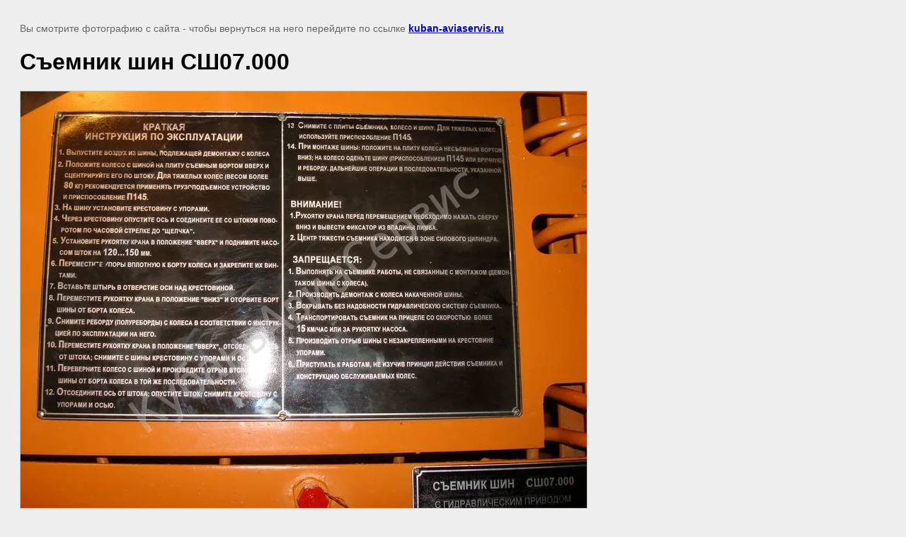

--- FILE ---
content_type: text/html; charset=utf-8
request_url: https://kuban-aviaservis.ru/syemnik_shin_ssh07-000/image/syemnik-shin-ssh07-000-5
body_size: 2079
content:
<!doctype html>
<html lang="ru">
<head>
	<meta name="yandex-verification" content="bf29c579100ae206" />
<meta name="google-site-verification" content="zQ6RtGWVxOrIbfFsQIRFsjK__yaEi-oISbOyASSlyx0" />
<meta name="yandex-verification" content="bf29c579100ae206" />

            <!-- 46b9544ffa2e5e73c3c971fe2ede35a5 -->
            <script src='/shared/s3/js/lang/ru.js'></script>
            <script src='/shared/s3/js/common.min.js'></script>
        <link rel='stylesheet' type='text/css' href='/shared/s3/css/calendar.css' /><link rel='stylesheet' type='text/css' href='/shared/highslide-4.1.13/highslide.min.css'/>
<script  src='/shared/highslide-4.1.13/highslide-full.packed.js'></script>
<script >
hs.graphicsDir = '/shared/highslide-4.1.13/graphics/';
hs.outlineType = null;
hs.showCredits = false;
hs.lang={cssDirection:'ltr',loadingText:'Загрузка...',loadingTitle:'Кликните чтобы отменить',focusTitle:'Нажмите чтобы перенести вперёд',fullExpandTitle:'Увеличить',fullExpandText:'Полноэкранный',previousText:'Предыдущий',previousTitle:'Назад (стрелка влево)',nextText:'Далее',nextTitle:'Далее (стрелка вправо)',moveTitle:'Передвинуть',moveText:'Передвинуть',closeText:'Закрыть',closeTitle:'Закрыть (Esc)',resizeTitle:'Восстановить размер',playText:'Слайд-шоу',playTitle:'Слайд-шоу (пробел)',pauseText:'Пауза',pauseTitle:'Приостановить слайд-шоу (пробел)',number:'Изображение %1/%2',restoreTitle:'Нажмите чтобы посмотреть картинку, используйте мышь для перетаскивания. Используйте клавиши вперёд и назад'};</script>
<link rel="icon" href="/favicon.ico" type="image/x-icon">

	<title>Съемник шин СШ07.000 | Съемник шин СШ07.000</title>
	<meta name="description" content="Съемник шин СШ07.000 | Съемник шин СШ07.000">
	<meta name="keywords" content="Съемник шин СШ07.000 | Продаю продам продажа продается Съемник шин СШ07.000">
	<meta name="robots" content="all"/>
	<meta name="revisit-after" content="31 days">
	<meta http-equiv="Content-Type" content="text/html; charset=UTF-8">
	<meta name="viewport" content="width=device-width, initial-scale=1.0, maximum-scale=1.0, user-scalable=no">
	
		<style>
			body {
				background-color: #eee;
				color: #000;
			}
			body, td, div {
				font-size: 14px;
				font-family: arial;
			}
			p {
				color: #666;
			}
			body {
				padding: 10px 20px;
			}
			a.back {
				font-weight: bold;
				color: #0000cc;
				text-decoration: underline;
			}
			img {
				border: 1px solid #c0c0c0;
				max-width: 100%;
				width: auto;
				height: auto;
			}
			h1 {
				font-size: 32px;
			}
		</style>
	
</head>

<body>

<p>Вы смотрите фотографию с сайта <strong></strong> - чтобы вернуться на него перейдите по ссылке <a class="back" href="javascript:history.go(-1)">kuban-aviaservis.ru</a></p>

<h1>Съемник шин СШ07.000</h1>


<img src="/d/Съемник_шин_СШ07.000_(5).jpg" width="800" height="588"
	 alt="Съемник шин СШ07.000"/>

<br/><br/>

&copy; <a class="back" href="https://kuban-aviaservis.ru/"></a>
<br/><br/>


<!-- assets.bottom -->
<!-- </noscript></script></style> -->
<script src="/my/s3/js/site.min.js?1769681696" ></script>
<script src="/my/s3/js/site/defender.min.js?1769681696" ></script>
<script src="https://cp.onicon.ru/loader/555d84bd286688f7598b4567.js" data-auto async></script>
<script >/*<![CDATA[*/
var megacounter_key="931c7b6e280f642d8517b592c545a5c4";
(function(d){
    var s = d.createElement("script");
    s.src = "//counter.megagroup.ru/loader.js?"+new Date().getTime();
    s.async = true;
    d.getElementsByTagName("head")[0].appendChild(s);
})(document);
/*]]>*/</script>
<script >/*<![CDATA[*/
$ite.start({"sid":960716,"vid":965136,"aid":1141898,"stid":4,"cp":21,"active":true,"domain":"kuban-aviaservis.ru","lang":"ru","trusted":false,"debug":false,"captcha":3,"onetap":[{"provider":"vkontakte","provider_id":"51971976","code_verifier":"F3DOjiN0DFWYJMcMYkzGRyzBEGZMAWOGYlMyijjNMDA"}]});
/*]]>*/</script>
<!-- /assets.bottom -->
</body>
</html>

--- FILE ---
content_type: text/javascript
request_url: https://counter.megagroup.ru/931c7b6e280f642d8517b592c545a5c4.js?r=&s=1280*720*24&u=https%3A%2F%2Fkuban-aviaservis.ru%2Fsyemnik_shin_ssh07-000%2Fimage%2Fsyemnik-shin-ssh07-000-5&t=%D0%A1%D1%8A%D0%B5%D0%BC%D0%BD%D0%B8%D0%BA%20%D1%88%D0%B8%D0%BD%20%D0%A1%D0%A807.000%20%7C%20%D0%A1%D1%8A%D0%B5%D0%BC%D0%BD%D0%B8%D0%BA%20%D1%88%D0%B8%D0%BD%20%D0%A1%D0%A807.000&fv=0,0&en=1&rld=0&fr=0&callback=_sntnl1769872669487&1769872669487
body_size: 87
content:
//:1
_sntnl1769872669487({date:"Sat, 31 Jan 2026 15:17:49 GMT", res:"1"})